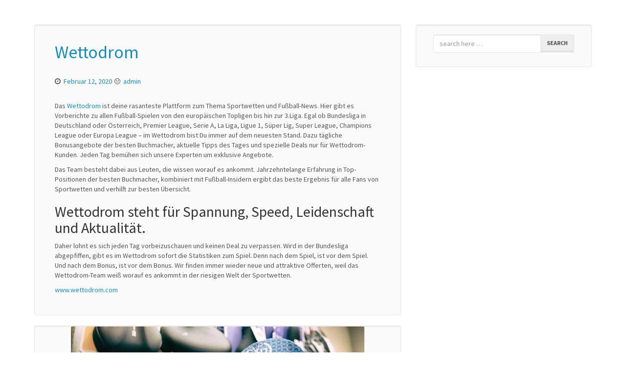

--- FILE ---
content_type: text/html; charset=UTF-8
request_url: https://www.gefundenwerden.at/
body_size: 6248
content:
<!DOCTYPE html>
<html lang="de-DE" prefix="og: http://ogp.me/ns#">
<head>
<meta charset="UTF-8">
<meta name="viewport" content="width=device-width, initial-scale=1">
<link rel="profile" href="https://gmpg.org/xfn/11">
<link rel="pingback" href="https://www.gefundenwerden.at/xmlrpc.php">

<title>gefundenwerden.at - gefundenwerden.at</title>

<!-- This site is optimized with the Yoast SEO plugin v3.7.0 - https://yoast.com/wordpress/plugins/seo/ -->
<meta name="description" content="gefundenwerden.at"/>
<meta name="robots" content="noodp"/>
<link rel="canonical" href="https://www.gefundenwerden.at/" />
<meta property="og:locale" content="de_DE" />
<meta property="og:type" content="website" />
<meta property="og:title" content="gefundenwerden.at - gefundenwerden.at" />
<meta property="og:description" content="gefundenwerden.at" />
<meta property="og:url" content="https://www.gefundenwerden.at/" />
<meta property="og:site_name" content="gefundenwerden.at" />
<meta name="twitter:card" content="summary" />
<meta name="twitter:description" content="gefundenwerden.at" />
<meta name="twitter:title" content="gefundenwerden.at - gefundenwerden.at" />
<script type='application/ld+json'>{"@context":"http:\/\/schema.org","@type":"WebSite","@id":"#website","url":"https:\/\/www.gefundenwerden.at\/","name":"gefundenwerden.at","potentialAction":{"@type":"SearchAction","target":"https:\/\/www.gefundenwerden.at\/?s={search_term_string}","query-input":"required name=search_term_string"}}</script>
<!-- / Yoast SEO plugin. -->

<link rel='dns-prefetch' href='//s.w.org' />
<link rel="alternate" type="application/rss+xml" title="gefundenwerden.at &raquo; Feed" href="https://www.gefundenwerden.at/feed/" />
<link rel="alternate" type="application/rss+xml" title="gefundenwerden.at &raquo; Kommentar-Feed" href="https://www.gefundenwerden.at/comments/feed/" />
		<script type="text/javascript">
			window._wpemojiSettings = {"baseUrl":"https:\/\/s.w.org\/images\/core\/emoji\/12.0.0-1\/72x72\/","ext":".png","svgUrl":"https:\/\/s.w.org\/images\/core\/emoji\/12.0.0-1\/svg\/","svgExt":".svg","source":{"concatemoji":"https:\/\/www.gefundenwerden.at\/wp-includes\/js\/wp-emoji-release.min.js?ver=5.3.2"}};
			!function(e,a,t){var r,n,o,i,p=a.createElement("canvas"),s=p.getContext&&p.getContext("2d");function c(e,t){var a=String.fromCharCode;s.clearRect(0,0,p.width,p.height),s.fillText(a.apply(this,e),0,0);var r=p.toDataURL();return s.clearRect(0,0,p.width,p.height),s.fillText(a.apply(this,t),0,0),r===p.toDataURL()}function l(e){if(!s||!s.fillText)return!1;switch(s.textBaseline="top",s.font="600 32px Arial",e){case"flag":return!c([127987,65039,8205,9895,65039],[127987,65039,8203,9895,65039])&&(!c([55356,56826,55356,56819],[55356,56826,8203,55356,56819])&&!c([55356,57332,56128,56423,56128,56418,56128,56421,56128,56430,56128,56423,56128,56447],[55356,57332,8203,56128,56423,8203,56128,56418,8203,56128,56421,8203,56128,56430,8203,56128,56423,8203,56128,56447]));case"emoji":return!c([55357,56424,55356,57342,8205,55358,56605,8205,55357,56424,55356,57340],[55357,56424,55356,57342,8203,55358,56605,8203,55357,56424,55356,57340])}return!1}function d(e){var t=a.createElement("script");t.src=e,t.defer=t.type="text/javascript",a.getElementsByTagName("head")[0].appendChild(t)}for(i=Array("flag","emoji"),t.supports={everything:!0,everythingExceptFlag:!0},o=0;o<i.length;o++)t.supports[i[o]]=l(i[o]),t.supports.everything=t.supports.everything&&t.supports[i[o]],"flag"!==i[o]&&(t.supports.everythingExceptFlag=t.supports.everythingExceptFlag&&t.supports[i[o]]);t.supports.everythingExceptFlag=t.supports.everythingExceptFlag&&!t.supports.flag,t.DOMReady=!1,t.readyCallback=function(){t.DOMReady=!0},t.supports.everything||(n=function(){t.readyCallback()},a.addEventListener?(a.addEventListener("DOMContentLoaded",n,!1),e.addEventListener("load",n,!1)):(e.attachEvent("onload",n),a.attachEvent("onreadystatechange",function(){"complete"===a.readyState&&t.readyCallback()})),(r=t.source||{}).concatemoji?d(r.concatemoji):r.wpemoji&&r.twemoji&&(d(r.twemoji),d(r.wpemoji)))}(window,document,window._wpemojiSettings);
		</script>
		<style type="text/css">
img.wp-smiley,
img.emoji {
	display: inline !important;
	border: none !important;
	box-shadow: none !important;
	height: 1em !important;
	width: 1em !important;
	margin: 0 .07em !important;
	vertical-align: -0.1em !important;
	background: none !important;
	padding: 0 !important;
}
</style>
	<link rel='stylesheet' id='wp-block-library-css'  href='https://www.gefundenwerden.at/wp-includes/css/dist/block-library/style.min.css?ver=5.3.2' type='text/css' media='all' />
<link rel='stylesheet' id='bootstrap-styles-css'  href='https://www.gefundenwerden.at/wp-content/themes/ta-daily-blog/css/lumen.css?ver=3.3.4' type='text/css' media='all' />
<link rel='stylesheet' id='font-awesome-css'  href='https://www.gefundenwerden.at/wp-content/themes/ta-daily-blog/css/font-awesome.min.css?ver=4.3.0' type='text/css' media='all' />
<link rel='stylesheet' id='ta-dailyblog-style-css'  href='https://www.gefundenwerden.at/wp-content/themes/ta-daily-blog/style.css?ver=5.3.2' type='text/css' media='all' />
<script type='text/javascript' src='https://www.gefundenwerden.at/wp-includes/js/jquery/jquery.js?ver=1.12.4-wp'></script>
<script type='text/javascript' src='https://www.gefundenwerden.at/wp-includes/js/jquery/jquery-migrate.min.js?ver=1.4.1'></script>
<link rel='https://api.w.org/' href='https://www.gefundenwerden.at/wp-json/' />
<link rel="EditURI" type="application/rsd+xml" title="RSD" href="https://www.gefundenwerden.at/xmlrpc.php?rsd" />
<link rel="wlwmanifest" type="application/wlwmanifest+xml" href="https://www.gefundenwerden.at/wp-includes/wlwmanifest.xml" /> 
<meta name="generator" content="WordPress 5.3.2" />
<!-- HTML5 shim and Respond.js for IE8 support of HTML5 elements and media queries --> <!-- WARNING: Respond.js doesn't work if you view the page via file:// --> <!--[if lt IE 9]> <script src="https://oss.maxcdn.com/html5shiv/3.7.2/html5shiv.min.js"></script> <script src="https://oss.maxcdn.com/respond/1.4.2/respond.min.js"></script> <![endif]--></head>

<body class="home blog">
<script>
  (function(i,s,o,g,r,a,m){i['GoogleAnalyticsObject']=r;i[r]=i[r]||function(){
  (i[r].q=i[r].q||[]).push(arguments)},i[r].l=1*new Date();a=s.createElement(o),
  m=s.getElementsByTagName(o)[0];a.async=1;a.src=g;m.parentNode.insertBefore(a,m)
  })(window,document,'script','https://www.google-analytics.com/analytics.js','ga');

  ga('create', 'UA-37606417-49', 'auto');
  ga('send', 'pageview');

</script>
<div id="page" class="hfeed site">
	<a class="sr-only" href="#content">Skip to content</a>

	<header id="masthead" class="site-header" role="banner">

		

	</header><!-- #masthead -->

	<div id="content" class="site-content">
	<div class="container">
		<div class="row">
			<div id="primary" class="col-xs-12 col-md-8">
				<main id="main" class="site-main" role="main">

				
										
						
<article id="post-45" class="post-45 post type-post status-publish format-standard hentry category-uncategorized">

	<div class="well">
		
		<div class="post-inner-content">
			<header class="entry-header">
				<h1 class="entry-title"><a href="https://www.gefundenwerden.at/wettodrom/" rel="bookmark">Wettodrom</a></h1>
															<div class="entry-meta">
							<span class="posted-on"><i class="fa fa-clock-o"></i> <a href="https://www.gefundenwerden.at/wettodrom/" rel="bookmark"><time class="entry-date published" datetime="2020-02-12T09:47:02+00:00">Februar 12, 2020</time><time class="updated" datetime="2020-02-12T09:47:04+00:00">Februar 12, 2020</time></a></span><span class="byline"> <i class="fa fa-meh-o"></i> <span class="author vcard"><a class="url fn n" href="https://www.gefundenwerden.at/author/admin/">admin</a></span></span>																					
							
													</div><!-- .entry-meta -->
												</header><!-- .entry-header -->

			<div class="entry-content">
				
<p>Das <a href="https://www.wettodrom.com/">Wettodrom</a> ist deine rasanteste Plattform zum Thema Sportwetten und Fußball-News. Hier gibt es Vorberichte zu allen Fußball-Spielen von den europäischen Topligen bis hin zur 3.Liga. Egal ob Bundesliga in Deutschland oder Österreich, Premier League, Serie A, La Liga, Ligue 1, Süper Lig, Super League, Champions League oder Europa League &#8211; im Wettodrom bist Du immer auf dem neuesten Stand. Dazu tägliche Bonusangebote der besten Buchmacher, aktuelle Tipps des Tages und spezielle Deals nur für Wettodrom-Kunden. Jeden Tag bemühen sich unsere Experten um exklusive Angebote. </p>



<p>Das Team besteht dabei aus Leuten, die wissen worauf es ankommt. Jahrzehntelange Erfahrung in Top-Positionen der besten Buchmacher, kombiniert mit Fußball-Insidern ergibt das beste Ergebnis für alle Fans von Sportwetten und verhilft zur besten Übersicht. </p>



<h2>Wettodrom steht für Spannung, Speed, Leidenschaft und Aktualität. </h2>



<p>Daher lohnt es sich jeden Tag vorbeizuschauen und keinen Deal zu verpassen. Wird in der Bundesliga abgepfiffen, gibt es im Wettodrom sofort die Statistiken zum Spiel. Denn nach dem Spiel, ist vor dem Spiel. Und nach dem Bonus, ist vor dem Bonus. Wir finden immer wieder neue und attraktive Offerten, weil das Wettodrom-Team weiß worauf es ankommt in der riesigen Welt der Sportwetten.   </p>



<p><a href="https://www.wettodrom.com/">www.wettodrom.com</a></p>

							</div><!-- .entry-content -->

			<footer class="entry-footer">
				<p></p>
			</footer><!-- .entry-footer -->
		</div><!-- .post-inner-content -->
	</div><!-- .post-inner-content -->
</article><!-- #post-## -->
					
						
<article id="post-39" class="post-39 post type-post status-publish format-standard has-post-thumbnail hentry category-uncategorized">

	<div class="well">
				<div class="post-thumbnail">
			<a href="https://www.gefundenwerden.at/radschneiderei-st-poelten/"><img width="600" height="400" src="https://www.gefundenwerden.at/wp-content/uploads/2017/03/radschneideri22-600x400.jpg" class="featured wp-post-image" alt="radschneidereri" srcset="https://www.gefundenwerden.at/wp-content/uploads/2017/03/radschneideri22-600x400.jpg 600w, https://www.gefundenwerden.at/wp-content/uploads/2017/03/radschneideri22-600x400-300x200.jpg 300w" sizes="(max-width: 600px) 100vw, 600px" /></a>
		</div>
		
		<div class="post-inner-content">
			<header class="entry-header">
				<h1 class="entry-title"><a href="https://www.gefundenwerden.at/radschneiderei-st-poelten/" rel="bookmark">Radschneiderei St. Pölten</a></h1>
															<div class="entry-meta">
							<span class="posted-on"><i class="fa fa-clock-o"></i> <a href="https://www.gefundenwerden.at/radschneiderei-st-poelten/" rel="bookmark"><time class="entry-date published" datetime="2017-03-29T11:28:08+00:00">März 29, 2017</time><time class="updated" datetime="2017-03-29T11:29:46+00:00">März 29, 2017</time></a></span><span class="byline"> <i class="fa fa-meh-o"></i> <span class="author vcard"><a class="url fn n" href="https://www.gefundenwerden.at/author/admin/">admin</a></span></span>																					
							
													</div><!-- .entry-meta -->
												</header><!-- .entry-header -->

			<div class="entry-content">
				<p>Seit Anfang Februar gibt es eine neue Adresse für Pedalisten in St. Pölten. Rene Schneiders Radschneiderei ist wohl das ungewöhnlichste Fahrradgeschäft in der Gegend. Der Chef persönlich kümmert sich von Montag &#8211; Freitag &#8211; 16.00 &#8211; 18.00 um die Anliegen der Zweiradfahrer.</p>
<p class="more-link"><a class="btn btn-default btn-default " href="https://www.gefundenwerden.at/radschneiderei-st-poelten/">Read More</a></p>

							</div><!-- .entry-content -->

			<footer class="entry-footer">
				<p></p>
			</footer><!-- .entry-footer -->
		</div><!-- .post-inner-content -->
	</div><!-- .post-inner-content -->
</article><!-- #post-## -->
					
						
<article id="post-32" class="post-32 post type-post status-publish format-standard has-post-thumbnail hentry category-uncategorized">

	<div class="well">
				<div class="post-thumbnail">
			<a href="https://www.gefundenwerden.at/junger-beer-architektur-in-wien/"><img width="750" height="500" src="https://www.gefundenwerden.at/wp-content/uploads/2016/11/jungerbeer-750x500.jpg" class="featured wp-post-image" alt="" /></a>
		</div>
		
		<div class="post-inner-content">
			<header class="entry-header">
				<h1 class="entry-title"><a href="https://www.gefundenwerden.at/junger-beer-architektur-in-wien/" rel="bookmark">junger &#038; beer architektur in Wien</a></h1>
															<div class="entry-meta">
							<span class="posted-on"><i class="fa fa-clock-o"></i> <a href="https://www.gefundenwerden.at/junger-beer-architektur-in-wien/" rel="bookmark"><time class="entry-date published" datetime="2016-11-16T08:47:55+00:00">November 16, 2016</time><time class="updated" datetime="2016-11-16T08:48:13+00:00">November 16, 2016</time></a></span><span class="byline"> <i class="fa fa-meh-o"></i> <span class="author vcard"><a class="url fn n" href="https://www.gefundenwerden.at/author/admin/">admin</a></span></span>																					
							
													</div><!-- .entry-meta -->
												</header><!-- .entry-header -->

			<div class="entry-content">
				<p>Bauen fordert ein sehr hohes Maß an Engagement und braucht sehr viele Ressourcen jeder Art. junger &amp; beer strebt qualitativ hochwertige Gebäude an, die sehr lange leben, sowohl in physikalischer als auch in ästhetischer Hinsicht.</p>
<p>Architektur ist für junger &amp; beer Architektur das Verwirklichen von attraktiven, qualitativ hochwertigen Wohnungen und Häusern für Personen, die ihre Umwelt und ihre eigene Umgebung positiv zu gestalten.</p>
<p class="more-link"><a class="btn btn-default btn-default " href="https://www.gefundenwerden.at/junger-beer-architektur-in-wien/">Read More</a></p>

							</div><!-- .entry-content -->

			<footer class="entry-footer">
				<p></p>
			</footer><!-- .entry-footer -->
		</div><!-- .post-inner-content -->
	</div><!-- .post-inner-content -->
</article><!-- #post-## -->
					
						
<article id="post-23" class="post-23 post type-post status-publish format-standard has-post-thumbnail hentry category-uncategorized">

	<div class="well">
				<div class="post-thumbnail">
			<a href="https://www.gefundenwerden.at/schuelerass-ein-wirklich-tolles-lernsystem/"><img width="750" height="500" src="https://www.gefundenwerden.at/wp-content/uploads/2016/10/bild6_2x-750x500.jpg" class="featured wp-post-image" alt="" /></a>
		</div>
		
		<div class="post-inner-content">
			<header class="entry-header">
				<h1 class="entry-title"><a href="https://www.gefundenwerden.at/schuelerass-ein-wirklich-tolles-lernsystem/" rel="bookmark">SchülerAss &#8211; ein wirklich tolles Lernsystem</a></h1>
															<div class="entry-meta">
							<span class="posted-on"><i class="fa fa-clock-o"></i> <a href="https://www.gefundenwerden.at/schuelerass-ein-wirklich-tolles-lernsystem/" rel="bookmark"><time class="entry-date published" datetime="2016-10-17T09:27:32+00:00">Oktober 17, 2016</time><time class="updated" datetime="2016-10-17T12:01:16+00:00">Oktober 17, 2016</time></a></span><span class="byline"> <i class="fa fa-meh-o"></i> <span class="author vcard"><a class="url fn n" href="https://www.gefundenwerden.at/author/admin/">admin</a></span></span>																					
							
													</div><!-- .entry-meta -->
												</header><!-- .entry-header -->

			<div class="entry-content">
				<p>Eine Klassenkollegin von unserem Sohn Marko hat schon länger das SchülerASS verwendet und Marko mal gezeigt, wie es funktioniert! Er war so begeistert, dass er es auch haben wollte. So haben wir den Bildungsberater angerufen, der kam die Woche drauf zu uns, zeigte uns, wie alles funktioniert.</p>
<p class="more-link"><a class="btn btn-default btn-default " href="https://www.gefundenwerden.at/schuelerass-ein-wirklich-tolles-lernsystem/">Read More</a></p>

							</div><!-- .entry-content -->

			<footer class="entry-footer">
				<p></p>
			</footer><!-- .entry-footer -->
		</div><!-- .post-inner-content -->
	</div><!-- .post-inner-content -->
</article><!-- #post-## -->
					
						
<article id="post-16" class="post-16 post type-post status-publish format-standard has-post-thumbnail hentry category-uncategorized tag-psychologie">

	<div class="well">
				<div class="post-thumbnail">
			<a href="https://www.gefundenwerden.at/lebensthemen-at-psychologie-krems-1010-wien/"><img width="750" height="500" src="https://www.gefundenwerden.at/wp-content/uploads/2016/10/l_img_9985-750x500.jpg" class="featured wp-post-image" alt="" srcset="https://www.gefundenwerden.at/wp-content/uploads/2016/10/l_img_9985-750x500.jpg 750w, https://www.gefundenwerden.at/wp-content/uploads/2016/10/l_img_9985-300x200.jpg 300w, https://www.gefundenwerden.at/wp-content/uploads/2016/10/l_img_9985-768x512.jpg 768w, https://www.gefundenwerden.at/wp-content/uploads/2016/10/l_img_9985.jpg 800w" sizes="(max-width: 750px) 100vw, 750px" /></a>
		</div>
		
		<div class="post-inner-content">
			<header class="entry-header">
				<h1 class="entry-title"><a href="https://www.gefundenwerden.at/lebensthemen-at-psychologie-krems-1010-wien/" rel="bookmark">Lebensthemen.at Psychologie Krems / 1010 Wien</a></h1>
															<div class="entry-meta">
							<span class="posted-on"><i class="fa fa-clock-o"></i> <a href="https://www.gefundenwerden.at/lebensthemen-at-psychologie-krems-1010-wien/" rel="bookmark"><time class="entry-date published" datetime="2016-10-11T07:30:05+00:00">Oktober 11, 2016</time><time class="updated" datetime="2016-11-16T08:49:54+00:00">November 16, 2016</time></a></span><span class="byline"> <i class="fa fa-meh-o"></i> <span class="author vcard"><a class="url fn n" href="https://www.gefundenwerden.at/author/admin/">admin</a></span></span>																					
							
													</div><!-- .entry-meta -->
												</header><!-- .entry-header -->

			<div class="entry-content">
				<p>Lebensthemen <strong>Mag. Rosemarie Sedlacek hilft Einzelpersonen, Paaren, Familien und Gruppen</strong>, bei Krisen, und in schwierigen beruflichen oder privaten Phasen und bei schwierigen Lebensthemen einen guten Weg, die passende Lösung und den perfekten Weg zu finden. Die Gesundheitspsychologin unterstützt Sie und Ihre Freunde und Bekannten im Falle von Krankheit und ungesunder Lebensweise.</p>
<p class="more-link"><a class="btn btn-default btn-default " href="https://www.gefundenwerden.at/lebensthemen-at-psychologie-krems-1010-wien/">Read More</a></p>

							</div><!-- .entry-content -->

			<footer class="entry-footer">
				<p></p>
			</footer><!-- .entry-footer -->
		</div><!-- .post-inner-content -->
	</div><!-- .post-inner-content -->
</article><!-- #post-## -->
					
						
<article id="post-9" class="post-9 post type-post status-publish format-standard hentry category-uncategorized tag-fahrrad">

	<div class="well">
		
		<div class="post-inner-content">
			<header class="entry-header">
				<h1 class="entry-title"><a href="https://www.gefundenwerden.at/ig-fahrrad-fahrrad-shop-fahrrad-service-in-wien/" rel="bookmark">IG Fahrrad &#8211; Fahrrad Shop &#038; Fahrrad Service in Wien</a></h1>
															<div class="entry-meta">
							<span class="posted-on"><i class="fa fa-clock-o"></i> <a href="https://www.gefundenwerden.at/ig-fahrrad-fahrrad-shop-fahrrad-service-in-wien/" rel="bookmark"><time class="entry-date published" datetime="2016-06-13T12:53:55+00:00">Juni 13, 2016</time><time class="updated" datetime="2016-06-13T12:56:04+00:00">Juni 13, 2016</time></a></span><span class="byline"> <i class="fa fa-meh-o"></i> <span class="author vcard"><a class="url fn n" href="https://www.gefundenwerden.at/author/admin/">admin</a></span></span>																					
							
															<span class="comments-link"><i class="fa fa-comments-o"></i><a href="https://www.gefundenwerden.at/ig-fahrrad-fahrrad-shop-fahrrad-service-in-wien/#respond">Leave a comment</a></span>
													</div><!-- .entry-meta -->
												</header><!-- .entry-header -->

			<div class="entry-content">
				<p>Auf der Suche nach einem neuen Fahrrad wurde ich in der Westbahnstrasse in 1070 Wien fündig. Der Laden wirkte von Außen sehr stylisch &#8211; innen drinnen war er etwas Retro. Bei meinem New York Aufenthalt 2012 kam ich in ganz ähnliche Läden. Nach dieser positiven Überraschung begutachtete ich erstmal das Sortiment. Mein Wunsch war ein Bianchi Rennrad aus den frühen Neunzigern. Weiters sollte folgendes am Fahrrad sein:</p>
<p class="more-link"><a class="btn btn-default btn-default " href="https://www.gefundenwerden.at/ig-fahrrad-fahrrad-shop-fahrrad-service-in-wien/">Read More</a></p>

							</div><!-- .entry-content -->

			<footer class="entry-footer">
				<p></p>
			</footer><!-- .entry-footer -->
		</div><!-- .post-inner-content -->
	</div><!-- .post-inner-content -->
</article><!-- #post-## -->
					
					
				
				</main><!-- #main -->
			</div><!-- #primary -->


			<div id="secondary" class="widget-area col-xs-12 col-md-4" role="complementary">
				<aside id="search-2" class="widget widget_search well"> 
<form method="get" class="form-search" action="https://www.gefundenwerden.at/">
	<div class="row">
		<div class="col-xs-12">
			<div class="input-group">
				<input type="text" class="form-control search-query" name="s" placeholder="search here &hellip;" />
				<span class="input-group-btn">
					<button type="submit" name="submit" id="searchsubmit" value="search">Search</button>
				</span>
			</div>
		</div>
	</div>
</form></aside>			</div><!-- #secondary -->

		</div> <!-- .row -->
	</div> <!-- .container -->

	</div><!-- #content -->

	<footer id="colophon" class="site-footer well" role="contentinfo">

		<div class="container">
			<div class="row">
								<div class="col-md-12 col-lg-12">
					<a href="/impressum">Impressum</a>
				</div>
				
				

			</div><!-- .row -->
		</div><!-- .container -->

		<div class="scroll-to-top" style="display: none;">
			
		</div><!-- .scroll-to-top -->

	</footer><!-- #colophon -->

</div><!-- #page -->

		<script type="text/javascript">
		//<![CDATA[
		infiniteScroll.settings.text = "More Posts";
		//]]>
		</script>
	<script type='text/javascript' src='https://www.gefundenwerden.at/wp-content/themes/ta-daily-blog/js/bootstrap.min.js?ver=3.3.4'></script>
<script type='text/javascript' src='https://www.gefundenwerden.at/wp-content/themes/ta-daily-blog/js/main.js?ver=5.3.2'></script>
<script type='text/javascript' src='https://www.gefundenwerden.at/wp-includes/js/wp-embed.min.js?ver=5.3.2'></script>

<script defer src="https://static.cloudflareinsights.com/beacon.min.js/vcd15cbe7772f49c399c6a5babf22c1241717689176015" integrity="sha512-ZpsOmlRQV6y907TI0dKBHq9Md29nnaEIPlkf84rnaERnq6zvWvPUqr2ft8M1aS28oN72PdrCzSjY4U6VaAw1EQ==" data-cf-beacon='{"version":"2024.11.0","token":"f089953866c040dab6289777d21e7cb7","r":1,"server_timing":{"name":{"cfCacheStatus":true,"cfEdge":true,"cfExtPri":true,"cfL4":true,"cfOrigin":true,"cfSpeedBrain":true},"location_startswith":null}}' crossorigin="anonymous"></script>
</body>
</html>

--- FILE ---
content_type: text/css
request_url: https://www.gefundenwerden.at/wp-content/themes/ta-daily-blog/style.css?ver=5.3.2
body_size: 4251
content:
/*
Theme Name: TA DailyBlog
Theme URI: http://themeart.co/free-theme/ta-dailyblog/
Author: ThemeArt
Author URI: http://themeart.co/
Description: TA DailyBlog is an awesome free WordPress theme which brings lovely simple & clean design. It's built with Bootstrap 3 which optimized for smartphones, tablets, desktops and any other devices. It's ideal for blogging, especially for daily or hobby bloggers who love to share their stuff, whether it's about life, fashion, travel, or just a simple personal blog. It's very flexible, fully customizable and powered with Redux Options Framework. With pre-made 16 color schemes, you will love the smooth and fast user experience. What's more, the theme is SEO friendly with Schema compatible structure that will make Google love your website, and supports most of popular plugins such as Contact Form 7, SEO by Yoast, W3 Total Cache and much more.
Version: 1.2.1
License: GNU General Public License v2 or later
License URI: http://www.gnu.org/licenses/gpl-2.0.html
Text Domain: ta-dailyblog
Domain Path: /languages/
Tags: black, blue, brown, gray, green, orange, pink, purple, red, silver, tan, white, yellow, dark, light, one-column, two-columns, left-sidebar, right-sidebar, responsive-layout, accessibility-ready, custom-background, custom-header, custom-menu, editor-style, featured-images, full-width-template, rtl-language-support, sticky-post, sticky-post, translation-ready

This theme, like WordPress, is licensed under the GPL. Use it to make something cool, have fun, and share what you've learned with others.

TA DailyBlog is based on Underscores http://underscores.me/, (C) 2012-2015 Automattic, Inc.

Resetting and rebuilding styles have been helped along thanks to the fine work of Eric Meyer http://meyerweb.com/eric/tools/css/reset/index.html along with Nicolas Gallagher and Jonathan Neal http://necolas.github.com/normalize.css/ and Blueprint http://www.blueprintcss.org/
*/

/*--------------------------------------------------------------
>>> TABLE OF CONTENTS:
----------------------------------------------------------------
1.0 Typography
2.0 Elements
	2.1 Tag Cloud
	2.2 Social Icons
	2.3 Scroll to Top
3.0 Alignments
4.0 Widgets
	4.1 Social Widget
	4.2 About Me Widget
	4.3 Post Tabs Widget
5.0 Content
	5.1 Posts and Pages
	5.2 Post Meta
	5.3 Asides
	5.4 Comments
	5.5 404
6.0 Footer
7.0 Jetpack
	7.1 Infinite Scroll
	7.2 Sharing
	7.3 Related Posts
8.0 Media
	8.1 Captions
	8.2 Galleries
9.0 Contact Form 7 Style
10.0 Media Queries
--------------------------------------------------------------*/

/*--------------------------------------------------------------
1.0 Typography
--------------------------------------------------------------*/
a:hover {
	text-decoration: none;
}

#primary,
#secondary {
	-ms-word-wrap: break-word;
	    word-wrap: break-word;
}

.fa,
.glyphicon {
	margin-right: 5px;
}

.btn {
	margin-bottom: 10px;
}

table  {
	margin-bottom: 1.5em;
	width: 100%;
	text-align: center;
}

table td  {
	text-align: center;
	padding: 5px;
	vertical-align: middle;
}

table th  {
	font-weight: 600;
	text-align: center;
	padding: 10px 5px;
}

/*--------------------------------------------------------------
2.0 Elements
--------------------------------------------------------------*/
/*--------------------------------------------------------------
2.1 Tag Cloud
--------------------------------------------------------------*/
.tagcloud a {
	margin: 0 5px 5px 0;
}

.tags-links .btn {
	margin: 0 5px 5px 0;
	font-size: 11px;
}

/*--------------------------------------------------------------
2.2 Social Icons
--------------------------------------------------------------*/
.social-icons {
	font-size: 32px;
	padding: 20px 0;
	text-align: center;
}

.social-icons a {
	color: inherit;
}

.social-icons .fa {
	margin-right: 15px;
}

.social-icons a.twitter:hover {
	color: #00aced !important;
}

.social-icons a.facebook:hover {
	color: #3b5998 !important;
}

.social-icons a.google-plus:hover {
	color: #dd4b39 !important;
}

.social-icons a.instagram:hover {
	color: #3f729b !important;
}

.social-icons a.linkedin:hover {
	color: #3399cc !important;
}

.social-icons a.tumblr:hover {
	color: #2c4762 !important;
}

.social-icons a.pinterest:hover {
	color: #cb2027 !important;
}

.social-icons a.dribbble:hover {
	color: #ea4c89 !important;
}

.social-icons a.flickr:hover {
	color: #0063dc !important;
}

.social-icons a.deviantart:hover {
	color: #4dc47d !important;
}

.social-icons a.skype:hover {
	color: #00aff0 !important;
}

.social-icons a.youtube:hover {
	color: #c4302b !important;
}

.social-icons a.vimeo:hover {
	color: #44bbff !important;
}

.social-icons a.soundcloud:hover {
	color: #f76700 !important;
}

.social-icons a.github:hover {
	color: #000 !important;
}

.social-icons a.rss:hover {
	color: #ff7900 !important;
}

/*--------------------------------------------------------------
2.3 Scroll to Top
--------------------------------------------------------------*/
.scroll-to-top:hover {
  opacity: 0.8;
}

.scroll-to-top {
	bottom: 5%;
	cursor: pointer;
	display: none;
	position: fixed;
	right: 20px;
	z-index: 999;
	text-align: center;
	-webkit-transition: background-color 0.3s linear;
	   -moz-transition: background-color 0.3s linear;
	     -o-transition: background-color 0.3s linear;
	        transition: background-color 0.3s linear;
}

/*--------------------------------------------------------------
3.0 Alignments
--------------------------------------------------------------*/
.alignleft {
	display: inline;
	float: left;
	margin-right: 1.5em;
}

.alignright {
	display: inline;
	float: right;
	margin-left: 1.5em;
}

.aligncenter {
	clear: both;
	display: block;
	margin: 0 auto;
}

/*--------------------------------------------------------------
4.0 Widgets
--------------------------------------------------------------*/
.widget {
	clear: both;
	margin: 0 0 1.5em;
}

.widget ul {
	padding-left: 0;
}

.widget ul li {
	list-style: none;
	margin-bottom: 5px;
	padding-bottom: 5px;
}

/* Make sure select elements fit in widgets */
.widget select {
	max-width: 100%;
}

/* Search widget */
.widget_search .search-submit {
	display: none;
}

/*--------------------------------------------------------------
4.1 Social Widget
--------------------------------------------------------------*/
.widget .fa{ 
	margin-right: 5px;
}

.social-widget .social-icons {
	padding: 0;
	text-align: left;
	font-size: 28px;
}

.social-widget .social-icons .fa {
	margin-right: 5px;
}

/*--------------------------------------------------------------
4.2 About Me Widget
--------------------------------------------------------------*/
.about-me-thumb,
.about-me-widget h5 {
	text-align: center;
	margin-bottom: 15px;
}

.about-me-widget img {
	border-radius: 80%;
}

/*--------------------------------------------------------------
4.3 Post Tabs Widget
--------------------------------------------------------------*/
.tabbed-widget ul li {
	margin-bottom: 0;
	padding-bottom: 0;
}

.tabbed-widget .fa {
	margin-right: 5px;
}

.tabbed-widget .tab-content {
	margin-top: 15px;
	overflow: hidden;
}

.tabbed-widget .post-content {
	clear: both;
	float: left;
	margin-bottom: 20px;
}

.tabbed-widget .post-content p {
	margin: 0;
}

.tabbed-widget .tab-image {
	width: 60px;
	height: 60px;
	float: left;
	display: block;
	border-radius: 5px;
	-webkit-border-radius: 5px;
	background-color: #dadada;
	background-position: center center;
	background-repeat: no-repeat;
	overflow: hidden;
}

.tabbed-widget .tab-image img {
	border-radius: 5px;
	-webkit-border-radius: 5px;
	-webkit-transition: all 0.3s linear;
	   -moz-transition: all 0.3s linear;
	     -o-transition: all 0.3s linear;
		    transition: all 0.3s linear;
}

.tabbed-widget .tab-image img:hover {
  opacity: 0.8;
}

.tabbed-widget .post-title {
	margin-left: 75px;
}

.widget_archive ul li:before,
.widget_categories ul li:before,
.widget_recent_entries ul li:before,
.widget_recent_comments ul li:before {
	font-family: FontAwesome;
	margin-right: 5px;
}

.widget_archive ul li:before {
	content: '\f073';
}

.widget_categories ul li:before {
	content: '\f115';
}

.widget_recent_entries ul li:before {
	content: '\f105';
}

.widget_recent_comments ul li:before {
	content: '\f0e5';
}

/*--------------------------------------------------------------
5.0 Content
--------------------------------------------------------------*/
/*--------------------------------------------------------------
5.1 Posts and Pages
--------------------------------------------------------------*/
#content {
	margin-top: 50px;
}

article .well {
	padding: 1px;
}

.sticky {
	display: block;
}

.hentry {
	margin: 0 0 1.5em;
}

.byline,
.updated:not(.published) {
	display: none;
}

.single .byline,
.group-blog .byline {
	display: inline;
}

.page-content,
.entry-content,
.entry-summary {
	margin: 1.5em 0 0;
}

.post-thumbnail {
	display: block;
	position: relative;
	width: 100%;
}

.post-thumbnail img {
	border-top-left-radius: 0.175em;
	border-top-right-radius: 0.175em;
}

.post-thumbnail .featured  {
	display: block;
	margin: 0 auto;
	-webkit-transition: all 0.3s linear;
	   -moz-transition: all 0.3s linear;
         -o-transition: all 0.3s linear;
		    transition: all 0.3s linear;
}

.post-thumbnail .featured:hover {
	opacity: 0.8;
}

.page-links {
	clear: both;
	margin: 0 0 1.5em;
}

.author-meta {
	margin-top: 40px;
	text-align: center;
}

.author-meta .avatar {
	border-radius: 50%;
}

.author-meta .media-object {
	float: none;
	margin: 0 0 15px;
}

.author-meta .fa {
	font-size: 22px;
	margin-right: 10px;
}

.pager li>a {
	margin-bottom: 10px;
}

.more-link {
	margin-top: 30px;
}

/*--------------------------------------------------------------
5.2 Post Meta
--------------------------------------------------------------*/
.entry-meta span {
	margin-right: 5px;
}

.entry-meta>span {
	display: block;
}

.entry-meta span:last-child {
	margin-right: 0;
}

.entry-meta span a {
	text-decoration: none;
}

.entry-meta {
	margin: 30px 0;
}

.entry-meta .fa {
	margin-right: 3px;
}

.posted-on a, .byline a {
	text-decoration: none;
}

/*--------------------------------------------------------------
5.3 Asides
--------------------------------------------------------------*/
.blog .format-aside .entry-title,
.archive .format-aside .entry-title {
	display: none;
}

/*--------------------------------------------------------------
5.4 Comments
--------------------------------------------------------------*/
.comment-content a {
	-ms-word-wrap: break-word;
	    word-wrap: break-word;
}

.bypostauthor {
	display: block;
}

.comments-title, .comment-reply-title {
	padding-bottom: 9px;
	margin: 40px 0 20px 0;
}

ol.comment-list {
	list-style:none;
	padding-left: 0;
}

.comment-author .avatar {
	margin: 5px 15px 0 0;
	border-radius: 5px;
	-webkit-border-radius: 5px;
	-webkit-transition: all 0.2s ease-in-out;
	   -moz-transition: all 0.2s ease-in-out;
	     -o-transition: all 0.2s ease-in-out;
            transition: all 0.2s ease-in-out;
}

.comment-meta {
	margin-bottom: 5px;
}

.comment-details {
	overflow: hidden;
	zoom: 1;
	margin-bottom: 25px;
	padding-bottom: 25px;
}

.comment-details .reply {
	margin-top: 10px;
}

.comment-date a {
	margin-right: 10px;
}

#commentform #comment {
	width: 100% !important;
}

/*--------------------------------------------------------------
5.5 404
--------------------------------------------------------------*/
.error404 .input-group {
	margin: 20px 0;
}

/*--------------------------------------------------------------
6.0 Footer
--------------------------------------------------------------*/
#colophon {
	margin-top: 30px;
	margin-bottom: 0;
}

.footer-menu {
	margin-left: 0;
	padding: 0;
}

.footer-menu li {
	display:inline;
	list-style-type:none;
}

.footer-menu li a {
	padding: 0 8px;
}

.footer-menu > li:first-child > a {
	border-left:none;
	padding:0 8px 0 0;
}

.copyright {
	float: left;
}

/*--------------------------------------------------------------
7.0 Jetpack
--------------------------------------------------------------*/
/*--------------------------------------------------------------
7.1 Infinite Scroll
--------------------------------------------------------------*/
/* Globally hidden elements when Infinite Scroll is supported and in use. */
.infinite-scroll .paging-navigation, /* Older / Newer Posts Navigation (always hidden) */
.infinite-scroll.neverending .site-footer { /* Theme Footer (when set to scrolling) */
	display: none;
}

/* When Infinite Scroll has reached its end we need to re-display elements that were hidden (via .neverending) before */
.infinity-end.neverending .site-footer {
	display: block;
}

#infinite-handle {
	display: block;
	margin-bottom: 20px;
}

.container #infinite-handle span {
	background: none;
	text-align: center;
	color: inherit;
	font-size: inherit;
}

/*--------------------------------------------------------------
7.2 Sharing
--------------------------------------------------------------*/
.sd-sharing {
	text-align: center;
}

div.sharedaddy h3.sd-title {
	margin: 1em 0 !important;
}

/*--------------------------------------------------------------
7.3 Related Posts
--------------------------------------------------------------*/
div#jp-relatedposts h3.jp-relatedposts-headline {
	display: block !important;
	text-align: center;
	float: none !important;
}

div#jp-relatedposts h3.jp-relatedposts-headline {
	display: block !important;
	text-align: center;
	float: none !important;
}

div#jp-relatedposts h3.jp-relatedposts-headline em {
	border-top: 1px solid #ddd;
	padding-top: 1em;
}

div#jp-relatedposts h3.jp-relatedposts-headline em:before {
	border: none !important;
}


/*--------------------------------------------------------------
8.0 Media
--------------------------------------------------------------*/
.page-content img.wp-smiley,
.entry-content img.wp-smiley,
.comment-content img.wp-smiley {
	border: none;
	margin-bottom: 0;
	margin-top: 0;
	padding: 0;
}

/* Make sure embeds and iframes fit their containers */
embed,
iframe,
object,
img {
	max-width: 100%;
}

img {
	height: auto;
}

/*--------------------------------------------------------------
8.1 Captions
--------------------------------------------------------------*/
.wp-caption {
	margin-bottom: 1.5em;
	max-width: 100%;
}

.wp-caption img[class*="wp-image-"] {
	display: block;
	margin: 0 auto;
}

.wp-caption-text {
	text-align: center;
}

.wp-caption .wp-caption-text {
	margin: 0.8075em 0;
}

/*--------------------------------------------------------------
8.2 Galleries
--------------------------------------------------------------*/
.gallery {
	margin-bottom: 1.5em;
}

.gallery-item {
	display: inline-block;
	text-align: center;
	vertical-align: top;
	width: 100%;
}

.gallery-columns-2 .gallery-item {
	max-width: 50%;
}

.gallery-columns-3 .gallery-item {
	max-width: 33.33%;
}

.gallery-columns-4 .gallery-item {
	max-width: 25%;
}

.gallery-columns-5 .gallery-item {
	max-width: 20%;
}

.gallery-columns-6 .gallery-item {
	max-width: 16.66%;
}

.gallery-columns-7 .gallery-item {
	max-width: 14.28%;
}

.gallery-columns-8 .gallery-item {
	max-width: 12.5%;
}

.gallery-columns-9 .gallery-item {
	max-width: 11.11%;
}

.gallery-caption {
	display: block;
}

/*--------------------------------------------------------------
9.0 Contact Form 7 Style
--------------------------------------------------------------*/
.wpcf7-form {
	padding: 10px 15px; 
	margin-bottom:10px; 
}

.wpcf7-form .left{
  float: left;
  margin-right: 40px;
}

.wpcf7-form input,
.wpcf7-form textarea { 
	border:1px solid #dce4ec; 
	border-radius:4px;
    margin: 5px 0;
    padding: 5px 10px;
    font-size: 16px;
	-webkit-box-shadow: inset 0 1px 1px rgba( 0,0,0,0.075 );
	box-shadow: inset 0 1px 1px rgba( 0,0,0,0.075 );
	-webkit-transition: border-color ease-in-out 0.15s, -webkit-box-shadow ease-in-out 0.15s;
	           -moz-transition: border-color ease-in-out 0.15s, box-shadow ease-in-out 0.15s;
	             -o-transition: border-color ease-in-out 0.15s, box-shadow ease-in-out 0.15s;
	                transition: border-color ease-in-out 0.15s, box-shadow ease-in-out 0.15s;
}

.wpcf7-form input[type="text"],
.wpcf7-form input[type="email"] {
	width: 100%;
}

.wpcf7-form input[name="your-subject"],
.wpcf7-form textarea {
	width: 100%;
}

.wpcf7 input:hover,
.wpcf7 input:focus,
.wpcf7 input:active,
.wpcf7 textarea:hover,
.wpcf7 textarea:focus,
.wpcf7 textarea:active {
	outline-color: #18bc9c;
}

.wpcf7-form .wpcf7-submit {
	display: inline-block;
	padding: 6px 12px;
	margin-bottom: 0;
	float: right;
	font-size: 14px;
	font-weight: 400;
	line-height: 1.42857143;
	text-align: center;
	white-space: nowrap;
	vertical-align: middle;
	cursor: pointer;
	-webkit-user-select: none;
	-moz-user-select: none;
	-ms-user-select: none;
	user-select: none;
	background-image: none;
	border: 1px solid transparent;
	border-radius: 4px;
	color: #333;
	background-color: #fff;
	border-color: #ccc;
}

.wpcf7-form .wpcf7-submit:hover {
	color: #fff;
	background-color: #f66a5c;
	border-color: #f66a5c;
}

.wpcf7 .wpcf7-validation-errors,
.wpcf7 .wpcf7-mail-sent-ok,
.wpcf7 .wpcf7-mail-sent-ng,
.wpcf7 span.wpcf7-not-valid-tip {
	border:2px solid #f66a5c;
	border-radius: 4px;
	padding: 10px;
}

.wpcf7-form .clear {
  clear: both;
}

/*--------------------------------------------------------------
10.0 Media Queries 
--------------------------------------------------------------*/

/* Custom, iPhone Retina */ 
@media only screen and (min-width : 320px) {

}

/* Extra Small Devices, Phones */ 
@media only screen and (min-width : 480px) {
	.entry-meta>span {
		display: inline-block;
	}
	
	.author-meta {
	text-align: inherit;
}

	.author-meta .media-object {
		float: left;
		margin: 0 15px 15px 0;
	}
}

@media only screen and (max-width: 640px){
	div#jp-relatedposts div.jp-relatedposts-items .jp-relatedposts-post {
		width: 100%!important;
	}
	
	div#jp-relatedposts div.jp-relatedposts-items-visual .jp-relatedposts-post img.jp-relatedposts-post-img{
		width: 100%!important;
	}

	div#jp-relatedposts div.jp-relatedposts-items-visual{
		margin-right: 0!important;
	}

	div#jp-relatedposts div.jp-relatedposts-items-visual .jp-relatedposts-post{
		padding-right: 0!important;
	}
}

/* Small Devices, Tablets */
@media only screen and (min-width : 768px) {
	.post-inner-content {
		padding: 15px 40px 30px;
	}

	.widget {
		padding-left: 35px;
		padding-right: 35px;
	}
}

/* Medium Devices, Desktops */
@media only screen and (min-width : 992px) {
	.copyright {
		float: right;
	}
}

/* Large Devices, Wide Screens */
@media only screen and (min-width : 1200px) {

}

--- FILE ---
content_type: application/javascript
request_url: https://www.gefundenwerden.at/wp-content/themes/ta-daily-blog/js/main.js?ver=5.3.2
body_size: 110
content:
// Add Bootstrap specific functions and styling.
jQuery(document).ready(function(){
	jQuery('.comment-reply-link').addClass('btn btn-default btn-sm');
	jQuery('button[type=submit]').addClass('btn btn-default');
	jQuery('#submit, html input[type=button], input[type=reset], input[type=submit]').addClass('btn btn-default btn-sm');
	jQuery('.widget_rss ul').addClass('media-list');
	jQuery('select').addClass('form-control');
	jQuery('table#wp-calendar').addClass('table table-striped');
	jQuery('#infinite-handle').addClass('btn btn-default');
	jQuery('.tagcloud a').addClass('btn btn-default btn-xs');
	jQuery('#submit, .tagcloud, button[type=submit], .comment-reply-link, .widget_rss ul, .select, table#wp-calendar, #infinite-handle').show("fast");
});

// Handle new items appended by infinite scroll.
jQuery(document).on('post-load', function() {
	setInterval( function() {
		jQuery('#infinite-handle').addClass('btn btn-default');
		jQuery('#submit, html input[type=button], input[type=reset], input[type=submit]').addClass('btn btn-default btn-sm');
	}, 300 );
});

// jQuery powered scroll to top
jQuery(document).ready( function() {

	jQuery(window).scroll(function() {
		if(jQuery(this).scrollTop() > 100) {
			jQuery(".scroll-to-top").fadeIn()
		}
		else {
			jQuery(".scroll-to-top").fadeOut()
		}
	} );

	jQuery(".scroll-to-top").click(function() {
		jQuery("html, body").animate( {
			scrollTop: 0
		}, 800 );
		return false
	} );

} );